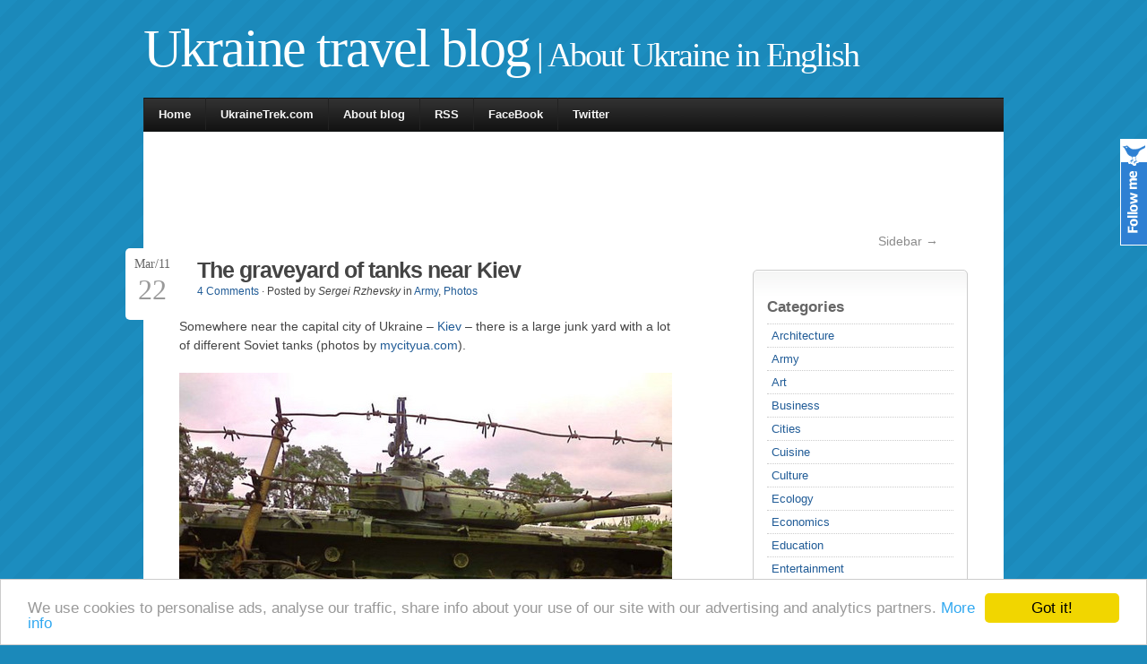

--- FILE ---
content_type: text/html; charset=UTF-8
request_url: https://ukrainetrek.com/blog/army/the-graveyard-of-tanks-near-kiev/
body_size: 11706
content:
<!DOCTYPE html PUBLIC "-//W3C//DTD XHTML 1.0 Transitional//EN" "http://www.w3.org/TR/xhtml1/DTD/xhtml1-transitional.dtd">
<html xmlns="http://www.w3.org/1999/xhtml" lang="en-US">

<head profile="http://gmpg.org/xfn/11">
<meta http-equiv="Content-Type" content="text/html; charset=UTF-8" />
<title>The graveyard of tanks near Kiev &middot;  Ukraine travel blog</title>
<link rel="stylesheet" href="https://ukrainetrek.com/blog/wp-content/themes/jq/style.css" type="text/css" media="screen" />
<link rel="alternate" type="application/rss+xml" title="RSS Feed" href="https://ukrainetrek.com/blog/feed/" />
<link rel="pingback" href="https://ukrainetrek.com/blog/xmlrpc.php" />
<link rel="shortcut icon" href="/favicon.ico" type="image/x-icon" />
<!-- Google tag (gtag.js) -->
<script async src="https://www.googletagmanager.com/gtag/js?id=G-L79L76HBYC"></script>
<script>
  window.dataLayer = window.dataLayer || [];
  function gtag(){dataLayer.push(arguments);}
  gtag('js', new Date());

  gtag('config', 'G-L79L76HBYC');
</script>
<script type="text/javascript" src="https://ukrainetrek.com/blog/wp-content/themes/jq/lib/js/jquery.js"></script>
<script type="text/javascript" src="https://ukrainetrek.com/blog/wp-content/themes/jq/lib/js/superfish.js"></script>
<script type="text/javascript" src="https://ukrainetrek.com/blog/wp-content/themes/jq/lib/js/supersubs.js"></script>
<script type="text/javascript" src="https://ukrainetrek.com/blog/wp-content/themes/jq/lib/js/cookies.js"></script>
<script type="text/javascript" src="https://ukrainetrek.com/blog/wp-content/themes/jq/lib/js/fontResizer.js"></script>
<script type="text/javascript" src="https://ukrainetrek.com/blog/wp-content/themes/jq/lib/js/theme.js"></script>

<style type="text/css">
</style>
<!--[if IE]>
<style type="text/css">
div.date {float:left; position:static; margin:10px 10px 0 0; padding:0;}
div.preview {margin:15px 0;}
.comment-link {background:none;}
#search-submit {margin: 10px 0 0 0; height: 28px;}
</style>
<![endif]-->
<!-- wp_head -->
<link rel='dns-prefetch' href='//s.w.org' />
<link rel="alternate" type="application/rss+xml" title="Ukraine travel blog &raquo; The graveyard of tanks near Kiev Comments Feed" href="https://ukrainetrek.com/blog/army/the-graveyard-of-tanks-near-kiev/feed/" />
		<script type="text/javascript">
			window._wpemojiSettings = {"baseUrl":"https:\/\/s.w.org\/images\/core\/emoji\/11.2.0\/72x72\/","ext":".png","svgUrl":"https:\/\/s.w.org\/images\/core\/emoji\/11.2.0\/svg\/","svgExt":".svg","source":{"concatemoji":"https:\/\/ukrainetrek.com\/blog\/wp-includes\/js\/wp-emoji-release.min.js?ver=5.1"}};
			!function(a,b,c){function d(a,b){var c=String.fromCharCode;l.clearRect(0,0,k.width,k.height),l.fillText(c.apply(this,a),0,0);var d=k.toDataURL();l.clearRect(0,0,k.width,k.height),l.fillText(c.apply(this,b),0,0);var e=k.toDataURL();return d===e}function e(a){var b;if(!l||!l.fillText)return!1;switch(l.textBaseline="top",l.font="600 32px Arial",a){case"flag":return!(b=d([55356,56826,55356,56819],[55356,56826,8203,55356,56819]))&&(b=d([55356,57332,56128,56423,56128,56418,56128,56421,56128,56430,56128,56423,56128,56447],[55356,57332,8203,56128,56423,8203,56128,56418,8203,56128,56421,8203,56128,56430,8203,56128,56423,8203,56128,56447]),!b);case"emoji":return b=d([55358,56760,9792,65039],[55358,56760,8203,9792,65039]),!b}return!1}function f(a){var c=b.createElement("script");c.src=a,c.defer=c.type="text/javascript",b.getElementsByTagName("head")[0].appendChild(c)}var g,h,i,j,k=b.createElement("canvas"),l=k.getContext&&k.getContext("2d");for(j=Array("flag","emoji"),c.supports={everything:!0,everythingExceptFlag:!0},i=0;i<j.length;i++)c.supports[j[i]]=e(j[i]),c.supports.everything=c.supports.everything&&c.supports[j[i]],"flag"!==j[i]&&(c.supports.everythingExceptFlag=c.supports.everythingExceptFlag&&c.supports[j[i]]);c.supports.everythingExceptFlag=c.supports.everythingExceptFlag&&!c.supports.flag,c.DOMReady=!1,c.readyCallback=function(){c.DOMReady=!0},c.supports.everything||(h=function(){c.readyCallback()},b.addEventListener?(b.addEventListener("DOMContentLoaded",h,!1),a.addEventListener("load",h,!1)):(a.attachEvent("onload",h),b.attachEvent("onreadystatechange",function(){"complete"===b.readyState&&c.readyCallback()})),g=c.source||{},g.concatemoji?f(g.concatemoji):g.wpemoji&&g.twemoji&&(f(g.twemoji),f(g.wpemoji)))}(window,document,window._wpemojiSettings);
		</script>
		<style type="text/css">
img.wp-smiley,
img.emoji {
	display: inline !important;
	border: none !important;
	box-shadow: none !important;
	height: 1em !important;
	width: 1em !important;
	margin: 0 .07em !important;
	vertical-align: -0.1em !important;
	background: none !important;
	padding: 0 !important;
}
</style>
		<style type="text/css">
	.wp-pagenavi{margin-left:auto !important; margin-right:auto; !important}
	</style>
  <link rel='stylesheet' id='wp-block-library-css'  href='https://ukrainetrek.com/blog/wp-includes/css/dist/block-library/style.min.css?ver=5.1' type='text/css' media='all' />
<link rel='stylesheet' id='fancybox-css'  href='https://ukrainetrek.com/blog/wp-content/plugins/easy-fancybox/css/jquery.fancybox.1.3.23.min.css' type='text/css' media='screen' />
<style id='fancybox-inline-css' type='text/css'>
#fancybox-outer{background:#fff}#fancybox-content{background:#fff;border-color:#fff;color:inherit;}
</style>
<link rel='stylesheet' id='socialize-css'  href='https://ukrainetrek.com/blog/wp-content/plugins/socialize/frontend/css/socialize.css?ver=5.1' type='text/css' media='all' />
<link rel='stylesheet' id='wp-pagenavi-style-css'  href='https://ukrainetrek.com/blog/wp-content/plugins/wp-pagenavi-style/css/css3_light_blue.css?ver=1.0' type='text/css' media='all' />
<script type='text/javascript' src='https://ukrainetrek.com/blog/wp-includes/js/jquery/jquery.js?ver=1.12.4'></script>
<script type='text/javascript' src='https://ukrainetrek.com/blog/wp-includes/js/jquery/jquery-migrate.min.js?ver=1.4.1'></script>
<link rel='https://api.w.org/' href='https://ukrainetrek.com/blog/wp-json/' />
<link rel="EditURI" type="application/rsd+xml" title="RSD" href="https://ukrainetrek.com/blog/xmlrpc.php?rsd" />
<link rel="wlwmanifest" type="application/wlwmanifest+xml" href="https://ukrainetrek.com/blog/wp-includes/wlwmanifest.xml" /> 
<link rel='prev' title='The bird&#8217;s eye views of Lviv city' href='https://ukrainetrek.com/blog/architecture/the-birds-eye-views-of-lviv-city/' />
<link rel='next' title='Zhovkva &#8211; small Ukrainian historical town' href='https://ukrainetrek.com/blog/architecture/zhovkva-small-ukrainian-historical-town/' />
<meta name="generator" content="WordPress 5.1" />
<link rel="canonical" href="https://ukrainetrek.com/blog/army/the-graveyard-of-tanks-near-kiev/" />
<link rel='shortlink' href='https://ukrainetrek.com/blog/?p=32' />
<link rel="alternate" type="application/json+oembed" href="https://ukrainetrek.com/blog/wp-json/oembed/1.0/embed?url=https%3A%2F%2Fukrainetrek.com%2Fblog%2Farmy%2Fthe-graveyard-of-tanks-near-kiev%2F" />
<link rel="alternate" type="text/xml+oembed" href="https://ukrainetrek.com/blog/wp-json/oembed/1.0/embed?url=https%3A%2F%2Fukrainetrek.com%2Fblog%2Farmy%2Fthe-graveyard-of-tanks-near-kiev%2F&#038;format=xml" />

 		<!-- by Twitter Follow Me Box v1.1 -->
 		<script type="text/javascript">
 			//<![CDATA[
  			jQuery(document).ready(function(){
    			jQuery("body").append("<div id=\"tfmBox\"></div>");
    			jQuery("#tfmBox").css({'position' : 'fixed', 'top' : '155px', 'width' : '30px', 'height' : '119px', 'z-index' : '1000', 'cursor' : 'pointer', 'background' : '#2e80d3 url(https://ukrainetrek.com/blog/wp-content/plugins/twitter-follow-me-box/follow-me.png) no-repeat scroll left top', 'right' : '0'});
    			jQuery("#tfmBox").click(function () { 
			      window.open('http://twitter.com/ukrainetrek/');
    			});
    		});
    		//]]>
  		</script>
		<!-- /by Twitter Follow Me Box -->
 	<script type="text/javascript">
	window._wp_rp_static_base_url = 'https://wprp.zemanta.com/static/';
	window._wp_rp_wp_ajax_url = "https://ukrainetrek.com/blog/wp-admin/admin-ajax.php";
	window._wp_rp_plugin_version = '3.5.1';
	window._wp_rp_post_id = '32';
	window._wp_rp_num_rel_posts = '6';
	window._wp_rp_thumbnails = true;
	window._wp_rp_post_title = 'The+graveyard+of+tanks+near+Kiev';
	window._wp_rp_post_tags = ['kiev+city', 'tanks', 'army', 'photos', 'soviet', '4', 'aa', 'capit', 'kiev', 'ukrain', '5', 'photo', 'tank', '6', 'graveyard', '7', '3', '2', 'citi'];
	window._wp_rp_promoted_content = true;
</script>
<script type="text/javascript" src="https://wprp.zemanta.com/static/js/loader.js?version=3.5.1" async></script>
<link rel="stylesheet" href="https://ukrainetrek.com/blog/wp-content/plugins/wordpress-23-related-posts-plugin/static/themes/vertical.css?version=3.5.1" />
	<style type="text/css">
	 .wp-pagenavi
	{
		font-size:12px !important;
	}
	</style>
	<!-- Start WP Post Thumbnail CSS -->
<style type="text/css">
.wppt_float_left {float:left;margin:0 1.5em 0.5em 0; padding:3px;border:1px solid #ddd;}
.wppt_float_right {float:right;margin:0 0 0.5em 1.5em; padding:3px;border:1px solid #ddd;}
</style>
<!-- End WP Post Thumbnail CSS -->

<!-- Protected by WP-SpamFree v2.1.1.2 :: JS BEGIN -->
<script type="text/javascript" src="https://ukrainetrek.com/blog/wp-content/plugins/wp-spamfree/js/wpsf-js.php"></script> 
<!-- Protected by WP-SpamFree v2.1.1.2 :: JS END -->

  <script type="text/javascript">window.cookieconsent_options = {"message":"We use cookies to personalise ads, analyse our traffic, share info about your use of our site with our advertising and analytics partners.","dismiss":"Got it!","learnMore":"More info","link":"https:////www.ukrainetrek.com/copyright","theme":"light-bottom"};</script>
  <script type="text/javascript" src="//cdnjs.cloudflare.com/ajax/libs/cookieconsent2/1.0.9/cookieconsent.min.js"></script>
<script> window.ad_client = 'ca-pub-3665837504057999' </script>
<script async src="https://www.gstatic.com/contribute/contribute.js"></script>
</head>
<body>
<div id="outline">
<div id="blog-line">
<!-- blog title and tag line -->
<h1><a href="https://ukrainetrek.com/blog">Ukraine travel blog</a> | About Ukraine in English</h1>
</div>
<!-- page navigation -->
<div id="nav" class="clearfix">
<ul class="sf-menu">
<li class="page_item "><a href="https://ukrainetrek.com/blog">Home</a></li>
<li class="page_item"><a href="https://ukrainetrek.com">UkraineTrek.com</a></li>
<li class="page_item page-item-2"><a href="https://ukrainetrek.com/blog/about/">About blog</a></li>
      
</ul>
<ul id="mail_rss">
<li><a href="https://ukrainetrek.com/blog/feed/" target="_blank" onclick="javascript:_gaq.push(['_trackEvent','blog-menu','rss']);">RSS</a></li>
<li><a href="https://www.facebook.com/UkraineTrek" target="_blank" onclick="javascript:_gaq.push(['_trackEvent','blog-menu','facebook']);">FaceBook</a></li>
<li><a href="https://twitter.com/ukrainetrek" target="_blank" onclick="javascript:_gaq.push(['_trackEvent','blog-menu','twitter']);">Twitter</a></li>
</ul>     
</div>
<!-- ending header template -->
<div id="content" class="clearfix">
<div><!--wide-top--><script async src="https://pagead2.googlesyndication.com/pagead/js/adsbygoogle.js?client=ca-pub-3665837504057999"
     crossorigin="anonymous"></script>
<!-- ukraine blog top 728x90 -->
<ins class="adsbygoogle"
     style="display:inline-block;width:728px;height:90px"
     data-ad-client="ca-pub-3665837504057999"
     data-ad-slot="1943002772"></ins>
<script>
     (adsbygoogle = window.adsbygoogle || []).push({});
</script></div>
<div id="right">
<p id="sidebar_hide"><a href="#" id="hide_s">Sidebar &rarr;</a></p>
<div class="clearfix"></div>
<!-- widget -->
<!-- mfunc -->
<!-- /mfunc -->
<br />
<div class="widget">
<h4><a href="#" title="Toggle" class="hide_widget">Categories</a></h4>
<ul>
	<li class="cat-item cat-item-4"><a href="https://ukrainetrek.com/blog/category/architecture/" title="Ukrainian architectural monuments">Architecture</a>
</li>
	<li class="cat-item cat-item-5"><a href="https://ukrainetrek.com/blog/category/army/" title="The army of Ukraine">Army</a>
</li>
	<li class="cat-item cat-item-6"><a href="https://ukrainetrek.com/blog/category/art/" title="The works of Ukrainian artists">Art</a>
</li>
	<li class="cat-item cat-item-7"><a href="https://ukrainetrek.com/blog/category/business/" title="Doing business in Ukraine">Business</a>
</li>
	<li class="cat-item cat-item-8"><a href="https://ukrainetrek.com/blog/category/cities/" title="Ukrainian cities and towns events">Cities</a>
</li>
	<li class="cat-item cat-item-9"><a href="https://ukrainetrek.com/blog/category/cuisine/" title="Ukrainian national cuisine, traditional food">Cuisine</a>
</li>
	<li class="cat-item cat-item-10"><a href="https://ukrainetrek.com/blog/category/culture/" title="Ukrainian people cultural life">Culture</a>
</li>
	<li class="cat-item cat-item-212"><a href="https://ukrainetrek.com/blog/category/ecology/" >Ecology</a>
</li>
	<li class="cat-item cat-item-11"><a href="https://ukrainetrek.com/blog/category/economics/" title="The developing economics of Ukraine">Economics</a>
</li>
	<li class="cat-item cat-item-78"><a href="https://ukrainetrek.com/blog/category/education/" >Education</a>
</li>
	<li class="cat-item cat-item-134"><a href="https://ukrainetrek.com/blog/category/entertainment/" >Entertainment</a>
</li>
	<li class="cat-item cat-item-13"><a href="https://ukrainetrek.com/blog/category/funny/" title="Having fun in Ukraine">Funny</a>
</li>
	<li class="cat-item cat-item-14"><a href="https://ukrainetrek.com/blog/category/history/" title="Historical events, dates, monuments">History</a>
</li>
	<li class="cat-item cat-item-15"><a href="https://ukrainetrek.com/blog/category/holidays/" title="Celebrating Ukrainian holidays">Holidays</a>
</li>
	<li class="cat-item cat-item-16"><a href="https://ukrainetrek.com/blog/category/music/" title="Playing music in Ukraine">Music</a>
</li>
	<li class="cat-item cat-item-17"><a href="https://ukrainetrek.com/blog/category/nature/" title="Beautiful nature of Ukraine">Nature</a>
</li>
	<li class="cat-item cat-item-18"><a href="https://ukrainetrek.com/blog/category/overview/" title="Something about Ukraine in general">Overview</a>
</li>
	<li class="cat-item cat-item-19"><a href="https://ukrainetrek.com/blog/category/people/" title="Ukrainian people">People</a>
</li>
	<li class="cat-item cat-item-20"><a href="https://ukrainetrek.com/blog/category/photos/" title="Photos, pictures of Ukraine">Photos</a>
</li>
	<li class="cat-item cat-item-21"><a href="https://ukrainetrek.com/blog/category/politics/" title="Political life of Ukraine">Politics</a>
</li>
	<li class="cat-item cat-item-22"><a href="https://ukrainetrek.com/blog/category/regions/" title="Ukrainian regions (oblasts) features, events">Regions</a>
</li>
	<li class="cat-item cat-item-23"><a href="https://ukrainetrek.com/blog/category/religion/" title="Ukrainian churches, mosques, religions">Religion</a>
</li>
	<li class="cat-item cat-item-25"><a href="https://ukrainetrek.com/blog/category/sports/" title="Ukrainian sports news and heroes">Sports</a>
</li>
	<li class="cat-item cat-item-81"><a href="https://ukrainetrek.com/blog/category/technology/" >Technology</a>
</li>
	<li class="cat-item cat-item-26"><a href="https://ukrainetrek.com/blog/category/travel/" title="Ukrainian travel features">Travel</a>
</li>
	<li class="cat-item cat-item-24"><a href="https://ukrainetrek.com/blog/category/news/" title="The news of UkraineTrek.com project">UkraineTrek.com news</a>
</li>
	<li class="cat-item cat-item-27"><a href="https://ukrainetrek.com/blog/category/video/" title="The events happened in Ukraine captured on video">Video</a>
</li>
</ul>
</div>
<div class="widget">
<a href="https://ukrainetrek.com" target="_blank"><img src="/images/ukraine-trek.jpg" style="border: 1px solid #555" width="200" height="135" alt="UkraineTrek.com - site about Ukraine" /></a>
</div>
<div class="widget">
<h4><a href="#" title="Toggle" class="hide_widget">Blogroll</a></h4>
<ul>
<li><a href="https://hipolink.me/treks/tips" title="Any help is appreciated to keep UkraineTrek.com running" target="_blank">Leave a tip to support us</a></li>
<li><a href="https://boosty.to/treks" title="Feel free to support UkraineTrek.com" target="_blank">Support UkraineTrek.com via Boosty</a></li>
<li><a href="https://hipolink.me/treks" target="_blank">Support UkraineTrek.com via Hipolink</a></li>
<li><a href="https://russiatrek.org/blog/" title="Places of interest all around Russia" target="_blank">Tourist blog about Russia</a></li>
</ul>
</div>
<div class="widget">
<h4><a href="#" title="Toggle" class="hide_widget">Meta</a></h4>  
<ul>
<li><a href="https://ukrainetrek.com/blog/wp-login.php">Log in</a></li>
<li><a href="https://ukrainetrek.com/blog/feed/" title="Syndicate this site using RSS"><abbr title="Really Simple Syndication">RSS</abbr></a></li>
<li><a href="https://ukrainetrek.com/blog/comments/feed/" title="The latest comments to all posts in RSS">Comments <abbr title="Really Simple Syndication">RSS</abbr></a></li>
</ul>
</div>
     
</div>
<div id="left">
<p id="sidebar_show"><a href="#" id="show_s">&larr; Sidebar</a></p>
<!-- single post -->
<div class="headline clearfix">
<div class="date">
Mar/11<p class="date-month">22</p>
</div>
<h1>The graveyard of tanks near Kiev</h1>
<div class="clearfix"></div>
<p class="post_info">         
<a href="https://ukrainetrek.com/blog/army/the-graveyard-of-tanks-near-kiev/#comments" class="comment-link info-icon" >4 Comments</a> &middot; Posted by <i>Sergei Rzhevsky</i> in <a href="https://ukrainetrek.com/blog/category/army/" rel="category tag">Army</a>, <a href="https://ukrainetrek.com/blog/category/photos/" rel="category tag">Photos</a></p>
</div>
<div class="single_content">
<p>Somewhere near the capital city of Ukraine &#8211; <a title="Kiev city, Ukraine" href="https://ukrainetrek.com/kiev-city" target="_blank" rel="noopener noreferrer">Kiev</a> &#8211; there is a large junk yard with a lot of different Soviet tanks (photos by <a href="http://mycityua.com/">mycityua.com</a>).</p>
<p><a href="https://ukrainetrek.com/blog/wp-content/uploads/2011/03/kiev-city-ukraine-tanks-graveyard-1.jpg"><img class="alignnone size-full wp-image-34" title="Kiev city, Ukraine tanks graveyard view 1" src="https://ukrainetrek.com/blog/wp-content/uploads/2011/03/kiev-city-ukraine-tanks-graveyard-1.jpg" alt="Kiev city, Ukraine tanks graveyard view 1" width="550" height="440" srcset="https://ukrainetrek.com/blog/wp-content/uploads/2011/03/kiev-city-ukraine-tanks-graveyard-1.jpg 550w, https://ukrainetrek.com/blog/wp-content/uploads/2011/03/kiev-city-ukraine-tanks-graveyard-1-300x240.jpg 300w" sizes="(max-width: 550px) 100vw, 550px" /></a></p>
<p><span id="more-32"></span><a href="https://ukrainetrek.com/blog/wp-content/uploads/2011/03/kiev-city-ukraine-tanks-graveyard-2.jpg"><img class="alignnone size-full wp-image-35" title="Kiev city, Ukraine tanks graveyard view 2" src="https://ukrainetrek.com/blog/wp-content/uploads/2011/03/kiev-city-ukraine-tanks-graveyard-2.jpg" alt="Kiev city, Ukraine tanks graveyard view 2" width="550" height="440" srcset="https://ukrainetrek.com/blog/wp-content/uploads/2011/03/kiev-city-ukraine-tanks-graveyard-2.jpg 550w, https://ukrainetrek.com/blog/wp-content/uploads/2011/03/kiev-city-ukraine-tanks-graveyard-2-300x239.jpg 300w" sizes="(max-width: 550px) 100vw, 550px" /></a></p>
<p><a href="https://ukrainetrek.com/blog/wp-content/uploads/2011/03/kiev-city-ukraine-tanks-graveyard-3.jpg"><img class="alignnone size-full wp-image-36" title="Kiev city, Ukraine tanks graveyard view 3" src="https://ukrainetrek.com/blog/wp-content/uploads/2011/03/kiev-city-ukraine-tanks-graveyard-3.jpg" alt="Kiev city, Ukraine tanks graveyard view 3" width="550" height="440" srcset="https://ukrainetrek.com/blog/wp-content/uploads/2011/03/kiev-city-ukraine-tanks-graveyard-3.jpg 550w, https://ukrainetrek.com/blog/wp-content/uploads/2011/03/kiev-city-ukraine-tanks-graveyard-3-300x239.jpg 300w" sizes="(max-width: 550px) 100vw, 550px" /></a></p>
<p><a href="https://ukrainetrek.com/blog/wp-content/uploads/2011/03/kiev-city-ukraine-tanks-graveyard-4.jpg"><img class="alignnone size-full wp-image-37" title="Kiev city, Ukraine tanks graveyard view 4" src="https://ukrainetrek.com/blog/wp-content/uploads/2011/03/kiev-city-ukraine-tanks-graveyard-4.jpg" alt="Kiev city, Ukraine tanks graveyard view 4" width="550" height="413" srcset="https://ukrainetrek.com/blog/wp-content/uploads/2011/03/kiev-city-ukraine-tanks-graveyard-4.jpg 550w, https://ukrainetrek.com/blog/wp-content/uploads/2011/03/kiev-city-ukraine-tanks-graveyard-4-300x225.jpg 300w" sizes="(max-width: 550px) 100vw, 550px" /></a></p>
<p><a href="https://ukrainetrek.com/blog/wp-content/uploads/2011/03/kiev-city-ukraine-tanks-graveyard-5.jpg"><img class="alignnone size-full wp-image-38" title="Kiev city, Ukraine tanks graveyard view 5" src="https://ukrainetrek.com/blog/wp-content/uploads/2011/03/kiev-city-ukraine-tanks-graveyard-5.jpg" alt="Kiev city, Ukraine tanks graveyard view 5" width="550" height="413" srcset="https://ukrainetrek.com/blog/wp-content/uploads/2011/03/kiev-city-ukraine-tanks-graveyard-5.jpg 550w, https://ukrainetrek.com/blog/wp-content/uploads/2011/03/kiev-city-ukraine-tanks-graveyard-5-300x225.jpg 300w" sizes="(max-width: 550px) 100vw, 550px" /></a></p>
<p><a href="https://ukrainetrek.com/blog/wp-content/uploads/2011/03/kiev-city-ukraine-tanks-graveyard-6.jpg"><img class="alignnone size-full wp-image-39" title="Kiev city, Ukraine tanks graveyard view 6" src="https://ukrainetrek.com/blog/wp-content/uploads/2011/03/kiev-city-ukraine-tanks-graveyard-6.jpg" alt="Kiev city, Ukraine tanks graveyard view 6" width="550" height="304" srcset="https://ukrainetrek.com/blog/wp-content/uploads/2011/03/kiev-city-ukraine-tanks-graveyard-6.jpg 550w, https://ukrainetrek.com/blog/wp-content/uploads/2011/03/kiev-city-ukraine-tanks-graveyard-6-300x165.jpg 300w" sizes="(max-width: 550px) 100vw, 550px" /></a></p>
<p><a href="https://ukrainetrek.com/blog/wp-content/uploads/2011/03/kiev-city-ukraine-tanks-graveyard-7.jpg"><img class="alignnone size-full wp-image-40" title="Kiev city, Ukraine tanks graveyard view 7" src="https://ukrainetrek.com/blog/wp-content/uploads/2011/03/kiev-city-ukraine-tanks-graveyard-7.jpg" alt="Kiev city, Ukraine tanks graveyard view 7" width="550" height="274" srcset="https://ukrainetrek.com/blog/wp-content/uploads/2011/03/kiev-city-ukraine-tanks-graveyard-7.jpg 550w, https://ukrainetrek.com/blog/wp-content/uploads/2011/03/kiev-city-ukraine-tanks-graveyard-7-300x149.jpg 300w" sizes="(max-width: 550px) 100vw, 550px" /></a></p>
<p><a href="https://ukrainetrek.com/blog/wp-content/uploads/2011/03/kiev-city-ukraine-tanks-graveyard-8.jpg"><img class="alignnone size-full wp-image-41" title="Kiev city, Ukraine tanks graveyard view 8" src="https://ukrainetrek.com/blog/wp-content/uploads/2011/03/kiev-city-ukraine-tanks-graveyard-8.jpg" alt="Kiev city, Ukraine tanks graveyard view 8" width="550" height="311" srcset="https://ukrainetrek.com/blog/wp-content/uploads/2011/03/kiev-city-ukraine-tanks-graveyard-8.jpg 550w, https://ukrainetrek.com/blog/wp-content/uploads/2011/03/kiev-city-ukraine-tanks-graveyard-8-300x169.jpg 300w" sizes="(max-width: 550px) 100vw, 550px" /></a></p>
<p><a href="https://ukrainetrek.com/blog/wp-content/uploads/2011/03/kiev-city-ukraine-tanks-graveyard-9.jpg"><img class="alignnone size-full wp-image-42" title="Kiev city, Ukraine tanks graveyard view 9" src="https://ukrainetrek.com/blog/wp-content/uploads/2011/03/kiev-city-ukraine-tanks-graveyard-9.jpg" alt="Kiev city, Ukraine tanks graveyard view 9" width="550" height="337" srcset="https://ukrainetrek.com/blog/wp-content/uploads/2011/03/kiev-city-ukraine-tanks-graveyard-9.jpg 550w, https://ukrainetrek.com/blog/wp-content/uploads/2011/03/kiev-city-ukraine-tanks-graveyard-9-300x183.jpg 300w" sizes="(max-width: 550px) 100vw, 550px" /></a></p>
<p><a href="https://ukrainetrek.com/blog/wp-content/uploads/2011/03/kiev-city-ukraine-tanks-graveyard-10.jpg"><img class="alignnone size-full wp-image-43" title="Kiev city, Ukraine tanks graveyard view 10" src="https://ukrainetrek.com/blog/wp-content/uploads/2011/03/kiev-city-ukraine-tanks-graveyard-10.jpg" alt="Kiev city, Ukraine tanks graveyard view 10" width="550" height="308" srcset="https://ukrainetrek.com/blog/wp-content/uploads/2011/03/kiev-city-ukraine-tanks-graveyard-10.jpg 550w, https://ukrainetrek.com/blog/wp-content/uploads/2011/03/kiev-city-ukraine-tanks-graveyard-10-300x168.jpg 300w" sizes="(max-width: 550px) 100vw, 550px" /></a></p>
<div class="socialize-containter" style="background-color:#ffffff; border: 0px solid #ffffff;"><div class="socialize-buttons"><div class="socialize-button"><iframe src="//www.facebook.com/plugins/like.php?href=https%3A%2F%2Fukrainetrek.com%2Fblog%2Farmy%2Fthe-graveyard-of-tanks-near-kiev%2F&amp;send=false&amp;layout=box_count&amp;width=50&amp;show_faces=false&amp;action=like&amp;colorscheme=light&amp;font=arial&amp;height=65" scrolling="no" frameborder="0" style="border:none; overflow:hidden; width:50px; height:65px;" allowTransparency="true"></iframe></div></div><div class="socialize-text" style="font-size: .8em">If you enjoyed this post, please consider <a href="#comments">leaving a comment</a> or <a href="https://ukrainetrek.com/blog/feed/" title="Syndicate this site using RSS">subscribing to the <abbr title="Really Simple Syndication">RSS</abbr> feed</a> to have future articles delivered to your feed reader.</div></div><span style="clear:both;display:none;"><img src="https://ukrainetrek.com/blog/wp-content/plugins/wp-spamfree/img/wpsf-img.php" width="0" height="0" alt="" style="border-style:none;width:0px;height:0px;display:none;" /></span><div class="clearfix"></div>
<div style="margin-bottom: 25px">
<script async src="https://pagead2.googlesyndication.com/pagead/js/adsbygoogle.js?client=ca-pub-3665837504057999"
     crossorigin="anonymous"></script>
<!-- ukraine blog wide small 468x60 -->
<ins class="adsbygoogle"
     style="display:inline-block;width:468px;height:60px"
     data-ad-client="ca-pub-3665837504057999"
     data-ad-slot="9326668774"></ins>
<script>
     (adsbygoogle = window.adsbygoogle || []).push({});
</script></div>
<p class="tag_info">Tags:&nbsp;<a href="https://ukrainetrek.com/blog/tag/kiev-city/" rel="tag">Kiev city</a> &middot; <a href="https://ukrainetrek.com/blog/tag/tanks/" rel="tag">tanks</a></p>

<div class="wp_rp_wrap  wp_rp_vertical" id="wp_rp_first"><div class="wp_rp_content"><h3 class="related_post_title">You might also like:</h3><ul class="related_post wp_rp"><li data-position="0" data-poid="in-2306" data-post-type="none" ><a href="https://ukrainetrek.com/blog/army/kharkov-tank-repair-plant/" class="wp_rp_thumbnail"><img src="https://ukrainetrek.com/blog/wp-content/uploads/2012/06/kharkov-tank-repair-plant-ukraine-1-small-150x150.jpg" alt="Kharkov Tank Repair Plant" width="150" height="150" /></a><a href="https://ukrainetrek.com/blog/army/kharkov-tank-repair-plant/" class="wp_rp_title">Kharkov Tank Repair Plant</a></li><li data-position="1" data-poid="in-2829" data-post-type="none" ><a href="https://ukrainetrek.com/blog/army/the-story-of-abandoned-soviet-tank-destroyer-isu-152/" class="wp_rp_thumbnail"><img src="https://ukrainetrek.com/blog/wp-content/uploads/2012/09/isu-152-soviet-tank-destroyer-small-150x150.jpg" alt="The story of abandoned Soviet tank destroyer ISU-152" width="150" height="150" /></a><a href="https://ukrainetrek.com/blog/army/the-story-of-abandoned-soviet-tank-destroyer-isu-152/" class="wp_rp_title">The story of abandoned Soviet tank destroyer ISU-152</a></li><li data-position="2" data-poid="in-1523" data-post-type="none" ><a href="https://ukrainetrek.com/blog/cities/the-streets-of-kiev-in-the-new-years-eve/" class="wp_rp_thumbnail"><img src="https://ukrainetrek.com/blog/wp-content/uploads/2012/01/new-years-eve-kiev-street-view-1-small-150x150.jpg" alt="The streets of Kiev in the New Year&#8217;s Eve" width="150" height="150" /></a><a href="https://ukrainetrek.com/blog/cities/the-streets-of-kiev-in-the-new-years-eve/" class="wp_rp_title">The streets of Kiev in the New Year&#8217;s Eve</a></li><li data-position="3" data-poid="in-63" data-post-type="none" ><a href="https://ukrainetrek.com/blog/art/bizarre-childrens-landscape-park-in-kiev/" class="wp_rp_thumbnail"><img src="https://ukrainetrek.com/blog/wp-content/uploads/2011/04/bizarre-children-landscape-park-kiev-ukraine-1-small-150x150.jpg" alt="Bizarre children&#8217;s landscape park in Kiev" width="150" height="150" /></a><a href="https://ukrainetrek.com/blog/art/bizarre-childrens-landscape-park-in-kiev/" class="wp_rp_title">Bizarre children&#8217;s landscape park in Kiev</a></li><li data-position="4" data-poid="in-4072" data-post-type="none" ><a href="https://ukrainetrek.com/blog/culture/kiev-pechersk-lavra-monastery-with-thousand-year-history/" class="wp_rp_thumbnail"><img src="https://ukrainetrek.com/blog/wp-content/uploads/2013/03/kiev-pechersk-lavra-monastery-kiev-ukraine-1-small-150x150.jpg" alt="Kiev-Pechersk Lavra &#8211; monastery with thousand-year history" width="150" height="150" /></a><a href="https://ukrainetrek.com/blog/culture/kiev-pechersk-lavra-monastery-with-thousand-year-history/" class="wp_rp_title">Kiev-Pechersk Lavra &#8211; monastery with thousand-year history</a></li><li data-position="5" data-poid="in-47" data-post-type="none" ><a href="https://ukrainetrek.com/blog/architecture/zhovkva-small-ukrainian-historical-town/" class="wp_rp_thumbnail"><img src="https://ukrainetrek.com/blog/wp-content/uploads/2011/04/zhovkva-ukraine-view-1-150x150.jpg" alt="Zhovkva &#8211; small Ukrainian historical town" width="150" height="150" /></a><a href="https://ukrainetrek.com/blog/architecture/zhovkva-small-ukrainian-historical-town/" class="wp_rp_title">Zhovkva &#8211; small Ukrainian historical town</a></li></ul></div></div>
<div class="clearfix"></div>
<p class="previous-posts"><< <a href="https://ukrainetrek.com/blog/architecture/zhovkva-small-ukrainian-historical-town/" rel="next">Zhovkva &#8211; small Ukrainian historical town</a></p>
<p class="next-posts"><a href="https://ukrainetrek.com/blog/architecture/the-birds-eye-views-of-lviv-city/" rel="prev">The bird&#8217;s eye views of Lviv city</a> >></p>
<div class="clearfix"></div>
<!-- You can start editing here. -->
<h2 id="comment-header">4 comments</h2>
<div id="comments_box">
<ul>   <li class="comment even thread-even depth-1 clearfix" id="comment-1008">

         <img alt='' src='https://secure.gravatar.com/avatar/603e394a26229958af3bf032d536269b?s=48&#038;d=mm&#038;r=g' srcset='https://secure.gravatar.com/avatar/603e394a26229958af3bf032d536269b?s=96&#038;d=mm&#038;r=g 2x' class='avatar avatar-48 photo' height='48' width='48' />
      
      <p class="comment-details"><a href="https://ukrainetrek.com/blog/army/the-graveyard-of-tanks-near-kiev/#comment-1008"><em>Chris Birt</em></a> &middot; April 9, 2012 at 1:52 pm</p>

                <div class="comment-text">
                        <p>Can you tell me where the graveyard of tanks is located in Kiev. I would like iot view it, being inetersted in military things. Thank you so much.</p>
                </div>

    <p class="comment-reply"><a rel='nofollow' class='comment-reply-link' href='/blog/army/the-graveyard-of-tanks-near-kiev/?replytocom=1008#respond' data-commentid="1008" data-postid="32" data-belowelement="comment-1008" data-respondelement="respond" aria-label='Reply to Chris Birt'>Reply</a></p><ul class="children">
   <li class="comment odd alt depth-2 clearfix" id="comment-1161">

         <img alt='' src='https://secure.gravatar.com/avatar/2c5997cfb7f7c808251c5e6da01e2d09?s=48&#038;d=mm&#038;r=g' srcset='https://secure.gravatar.com/avatar/2c5997cfb7f7c808251c5e6da01e2d09?s=96&#038;d=mm&#038;r=g 2x' class='avatar avatar-48 photo' height='48' width='48' />
      
      <p class="comment-details"><a href="https://ukrainetrek.com/blog/army/the-graveyard-of-tanks-near-kiev/#comment-1161"><em>бронебой</em></a> &middot; May 23, 2012 at 11:40 pm</p>

                <div class="comment-text">
                        <p>это не кладбище а ремонтный фонд танкоремонтного завода</p>
                </div>

    <p class="comment-reply"><a rel='nofollow' class='comment-reply-link' href='/blog/army/the-graveyard-of-tanks-near-kiev/?replytocom=1161#respond' data-commentid="1161" data-postid="32" data-belowelement="comment-1161" data-respondelement="respond" aria-label='Reply to бронебой'>Reply</a></p></li><!-- #comment-## -->
</ul><!-- .children -->
</li><!-- #comment-## -->
   <li class="comment byuser comment-author-deintegro bypostauthor even thread-odd thread-alt depth-1 clearfix" id="comment-1009">

         <img alt='' src='https://secure.gravatar.com/avatar/3ff221ffbddc329c63d8e7ac3d9c41af?s=48&#038;d=mm&#038;r=g' srcset='https://secure.gravatar.com/avatar/3ff221ffbddc329c63d8e7ac3d9c41af?s=96&#038;d=mm&#038;r=g 2x' class='avatar avatar-48 photo' height='48' width='48' />
      
      <p class="comment-details">Author comment by <a href="https://ukrainetrek.com/blog/army/the-graveyard-of-tanks-near-kiev/#comment-1009"><em>Deintegro</em></a> &middot; April 9, 2012 at 3:22 pm</p>

                <div class="comment-text">
                        <p>It is located in Darnitsky district of Kiev (Rembasa or Remontnaya basa area of Darnitsky tank repair plant). The area is a military base and you can&#8217;t visit it officially. Try to ask the guards if you can make some photos, may be they will let you do it.</p>
                </div>

    <p class="comment-reply"><a rel='nofollow' class='comment-reply-link' href='/blog/army/the-graveyard-of-tanks-near-kiev/?replytocom=1009#respond' data-commentid="1009" data-postid="32" data-belowelement="comment-1009" data-respondelement="respond" aria-label='Reply to Deintegro'>Reply</a></p></li><!-- #comment-## -->
   <li class="comment odd alt thread-even depth-1 clearfix" id="comment-3100">

         <img alt='' src='https://secure.gravatar.com/avatar/e6a5067bb7dce9dc735ab70b83e649c8?s=48&#038;d=mm&#038;r=g' srcset='https://secure.gravatar.com/avatar/e6a5067bb7dce9dc735ab70b83e649c8?s=96&#038;d=mm&#038;r=g 2x' class='avatar avatar-48 photo' height='48' width='48' />
      
      <p class="comment-details"><a href="https://ukrainetrek.com/blog/army/the-graveyard-of-tanks-near-kiev/#comment-3100"><em>David W</em></a> &middot; March 12, 2013 at 10:54 pm</p>

                <div class="comment-text">
                        <p>Thank you for posting these pictures. I am a Russian history enthusiast and studied it while I was working on my Bachelor&#8217;s and Master&#8217;s at the University of Nebraska. Additionally, I build armor models and these images are a great reference resource. Thanks again!</p>
                </div>

    <p class="comment-reply"><a rel='nofollow' class='comment-reply-link' href='/blog/army/the-graveyard-of-tanks-near-kiev/?replytocom=3100#respond' data-commentid="3100" data-postid="32" data-belowelement="comment-3100" data-respondelement="respond" aria-label='Reply to David W'>Reply</a></p></li><!-- #comment-## -->
</ul>
</div>
 
<!-- comment form -->

<div id="respond" style="padding: 10px 0; font-size: 90%; font-family: arial, helvetica">

<h2>Leave a Reply</h2>

<div class="cancel-comment-reply">
  <a rel="nofollow" id="cancel-comment-reply-link" href="/blog/army/the-graveyard-of-tanks-near-kiev/#respond" style="display:none;">Click here to cancel reply.</a></div>


<form action="https://ukrainetrek.com/blog/wp-comments-post.php" method="post" id="commentform">


<label for="author">Name</label>
<input type="text" name="author" id="author" class="text" value="" size="22" tabindex="1"  />

<label for="email">Mail (will not be published) </label>
<input type="text" name="email" id="email" class="text" value="" size="22" tabindex="2"  />

<label for="url">Website</label>
<input type="text" name="url" id="url" class="text" value="" size="22" tabindex="3" />



<!--<p><small><strong>XHTML:</strong> You can use these tags: <code>&lt;a href=&quot;&quot; title=&quot;&quot;&gt; &lt;abbr title=&quot;&quot;&gt; &lt;acronym title=&quot;&quot;&gt; &lt;b&gt; &lt;blockquote cite=&quot;&quot;&gt; &lt;cite&gt; &lt;code&gt; &lt;del datetime=&quot;&quot;&gt; &lt;em&gt; &lt;i&gt; &lt;q cite=&quot;&quot;&gt; &lt;s&gt; &lt;strike&gt; &lt;strong&gt; </code></small></p>-->

<label for="message">Your Comment</label>
<p><textarea name="comment" id="comment" cols="58" rows="10" tabindex="4"></textarea></p>

<input name="submit" type="submit" id="submit" class="submit" tabindex="5" value="Submit Comment" />
<input type='hidden' name='comment_post_ID' value='32' id='comment_post_ID' />
<input type='hidden' name='comment_parent' id='comment_parent' value='0' />

	<script type='text/javascript'>
	<!--
	refJS = escape( document[ 'referrer' ] );
	document.write("<input type='hidden' name='refJS' value='"+refJS+"'>");
	// -->
	</script>
	
</form>

</div>

<div style="padding: 15px 0">
<script async src="https://pagead2.googlesyndication.com/pagead/js/adsbygoogle.js?client=ca-pub-3665837504057999"
     crossorigin="anonymous"></script>
<!-- ukraine blog 336x280 -->
<ins class="adsbygoogle"
     style="display:inline-block;width:336px;height:280px"
     data-ad-client="ca-pub-3665837504057999"
     data-ad-slot="6512803176"></ins>
<script>
     (adsbygoogle = window.adsbygoogle || []).push({});
</script></div>
</div>
</div>
</div>
<!-- footer template -->
<div id="appendix" class="clearfix">
<div class="app_widget">
<!-- sidebar_bottom_left -->
<div class="widget">
<h4><a href="#" title="Toggle" class="hide_widget">Find it!</a></h4>
<!-- custom search form -->
<div id="searchform" class="clearfix">
	<form method="get" action="https://ukrainetrek.com/blog/">
		<input type="text" name="s" id="search" value="Search..." onfocus="if (this.value == 'Search...') {this.value = '';}" onblur="if (this.value == '') {this.value = 'Search...';}" /><input type="submit" id="search-submit" class="submit" name="submit" value="Go" />
	</form>
</div>
</div>
<div class="widget" style="text-align: left">
<a href="https:////ukrainetrek.com" target="_blank"><img src="/images/ukraine-trek.jpg" style="border: 1px solid #555" width="200" height="135" alt="UkraineTrek.com - site about Ukraine" /></a>
</div>
</div>
<div class="app_widget">
<!-- sidebar_bottom_middle -->
<div id="tag_cloud" class="widget">
<h4><a href="#" title="Toggle" class="hide_widget">Tag Cloud</a></h4>
<div><a href="https://ukrainetrek.com/blog/tag/abandoned/" class="tag-cloud-link tag-link-43 tag-link-position-1" style="font-size: 13.310344827586pt;" aria-label="abandoned (24 items)">abandoned</a>
<a href="https://ukrainetrek.com/blog/tag/bilhorod-dnistrovskyi-city/" class="tag-cloud-link tag-link-233 tag-link-position-2" style="font-size: 8.4827586206897pt;" aria-label="Bilhorod-Dnistrovskyi city (7 items)">Bilhorod-Dnistrovskyi city</a>
<a href="https://ukrainetrek.com/blog/tag/cherkassy-oblast/" class="tag-cloud-link tag-link-207 tag-link-position-3" style="font-size: 8.9655172413793pt;" aria-label="Cherkassy oblast (8 items)">Cherkassy oblast</a>
<a href="https://ukrainetrek.com/blog/tag/cherkasy-city/" class="tag-cloud-link tag-link-228 tag-link-position-4" style="font-size: 8pt;" aria-label="Cherkasy city (6 items)">Cherkasy city</a>
<a href="https://ukrainetrek.com/blog/tag/chernigov-oblast/" class="tag-cloud-link tag-link-208 tag-link-position-5" style="font-size: 9.8344827586207pt;" aria-label="Chernigov oblast (10 items)">Chernigov oblast</a>
<a href="https://ukrainetrek.com/blog/tag/chernihiv-city/" class="tag-cloud-link tag-link-229 tag-link-position-6" style="font-size: 10.510344827586pt;" aria-label="Chernihiv city (12 items)">Chernihiv city</a>
<a href="https://ukrainetrek.com/blog/tag/chernivtsi-city/" class="tag-cloud-link tag-link-230 tag-link-position-7" style="font-size: 11.958620689655pt;" aria-label="Chernivtsi city (17 items)">Chernivtsi city</a>
<a href="https://ukrainetrek.com/blog/tag/chernobyl/" class="tag-cloud-link tag-link-46 tag-link-position-8" style="font-size: 9.8344827586207pt;" aria-label="Chernobyl (10 items)">Chernobyl</a>
<a href="https://ukrainetrek.com/blog/tag/chernovtsy-oblast/" class="tag-cloud-link tag-link-58 tag-link-position-9" style="font-size: 12.731034482759pt;" aria-label="Chernovtsy oblast (21 items)">Chernovtsy oblast</a>
<a href="https://ukrainetrek.com/blog/tag/church/" class="tag-cloud-link tag-link-50 tag-link-position-10" style="font-size: 22pt;" aria-label="church (197 items)">church</a>
<a href="https://ukrainetrek.com/blog/tag/crimea-republic/" class="tag-cloud-link tag-link-38 tag-link-position-11" style="font-size: 16.786206896552pt;" aria-label="Crimea Republic (57 items)">Crimea Republic</a>
<a href="https://ukrainetrek.com/blog/tag/donetsk-city/" class="tag-cloud-link tag-link-94 tag-link-position-12" style="font-size: 8pt;" aria-label="Donetsk city (6 items)">Donetsk city</a>
<a href="https://ukrainetrek.com/blog/tag/donetsk-oblast/" class="tag-cloud-link tag-link-128 tag-link-position-13" style="font-size: 9.448275862069pt;" aria-label="Donetsk oblast (9 items)">Donetsk oblast</a>
<a href="https://ukrainetrek.com/blog/tag/euro-2012/" class="tag-cloud-link tag-link-76 tag-link-position-14" style="font-size: 9.8344827586207pt;" aria-label="Euro 2012 (10 items)">Euro 2012</a>
<a href="https://ukrainetrek.com/blog/tag/fortress/" class="tag-cloud-link tag-link-66 tag-link-position-15" style="font-size: 14.855172413793pt;" aria-label="fortress (35 items)">fortress</a>
<a href="https://ukrainetrek.com/blog/tag/ivano-frankivsk-oblast/" class="tag-cloud-link tag-link-74 tag-link-position-16" style="font-size: 16.110344827586pt;" aria-label="Ivano-Frankivsk oblast (48 items)">Ivano-Frankivsk oblast</a>
<a href="https://ukrainetrek.com/blog/tag/kamenets-podolskiy-city/" class="tag-cloud-link tag-link-65 tag-link-position-17" style="font-size: 11.379310344828pt;" aria-label="Kamenets Podolskiy city (15 items)">Kamenets Podolskiy city</a>
<a href="https://ukrainetrek.com/blog/tag/kharkov-city/" class="tag-cloud-link tag-link-88 tag-link-position-18" style="font-size: 14.951724137931pt;" aria-label="Kharkov city (36 items)">Kharkov city</a>
<a href="https://ukrainetrek.com/blog/tag/kharkov-oblast/" class="tag-cloud-link tag-link-87 tag-link-position-19" style="font-size: 12.537931034483pt;" aria-label="Kharkov oblast (20 items)">Kharkov oblast</a>
<a href="https://ukrainetrek.com/blog/tag/khmelnitsky-oblast/" class="tag-cloud-link tag-link-83 tag-link-position-20" style="font-size: 11.668965517241pt;" aria-label="Khmelnitsky oblast (16 items)">Khmelnitsky oblast</a>
<a href="https://ukrainetrek.com/blog/tag/kiev-city/" class="tag-cloud-link tag-link-31 tag-link-position-21" style="font-size: 19.875862068966pt;" aria-label="Kiev city (119 items)">Kiev city</a>
<a href="https://ukrainetrek.com/blog/tag/kiev-oblast/" class="tag-cloud-link tag-link-63 tag-link-position-22" style="font-size: 12.924137931034pt;" aria-label="Kiev oblast (22 items)">Kiev oblast</a>
<a href="https://ukrainetrek.com/blog/tag/landscapes/" class="tag-cloud-link tag-link-210 tag-link-position-23" style="font-size: 17.365517241379pt;" aria-label="landscapes (65 items)">landscapes</a>
<a href="https://ukrainetrek.com/blog/tag/lviv-city/" class="tag-cloud-link tag-link-29 tag-link-position-24" style="font-size: 13.793103448276pt;" aria-label="Lviv city (27 items)">Lviv city</a>
<a href="https://ukrainetrek.com/blog/tag/lviv-oblast/" class="tag-cloud-link tag-link-33 tag-link-position-25" style="font-size: 18.71724137931pt;" aria-label="Lviv oblast (91 items)">Lviv oblast</a>
<a href="https://ukrainetrek.com/blog/tag/mukachevo-city/" class="tag-cloud-link tag-link-236 tag-link-position-26" style="font-size: 8.9655172413793pt;" aria-label="Mukachevo city (8 items)">Mukachevo city</a>
<a href="https://ukrainetrek.com/blog/tag/museum/" class="tag-cloud-link tag-link-40 tag-link-position-27" style="font-size: 13.6pt;" aria-label="museum (26 items)">museum</a>
<a href="https://ukrainetrek.com/blog/tag/new-year/" class="tag-cloud-link tag-link-160 tag-link-position-28" style="font-size: 8pt;" aria-label="New Year (6 items)">New Year</a>
<a href="https://ukrainetrek.com/blog/tag/nikolaev-oblast/" class="tag-cloud-link tag-link-219 tag-link-position-29" style="font-size: 8.9655172413793pt;" aria-label="Nikolaev oblast (8 items)">Nikolaev oblast</a>
<a href="https://ukrainetrek.com/blog/tag/odessa-city/" class="tag-cloud-link tag-link-62 tag-link-position-30" style="font-size: 12.151724137931pt;" aria-label="Odessa city (18 items)">Odessa city</a>
<a href="https://ukrainetrek.com/blog/tag/odessa-oblast/" class="tag-cloud-link tag-link-153 tag-link-position-31" style="font-size: 8.4827586206897pt;" aria-label="Odessa oblast (7 items)">Odessa oblast</a>
<a href="https://ukrainetrek.com/blog/tag/pripyat-city/" class="tag-cloud-link tag-link-45 tag-link-position-32" style="font-size: 12.151724137931pt;" aria-label="Pripyat city (18 items)">Pripyat city</a>
<a href="https://ukrainetrek.com/blog/tag/rivne-oblast/" class="tag-cloud-link tag-link-147 tag-link-position-33" style="font-size: 9.8344827586207pt;" aria-label="Rivne oblast (10 items)">Rivne oblast</a>
<a href="https://ukrainetrek.com/blog/tag/sevastopol-city/" class="tag-cloud-link tag-link-42 tag-link-position-34" style="font-size: 11.668965517241pt;" aria-label="Sevastopol city (16 items)">Sevastopol city</a>
<a href="https://ukrainetrek.com/blog/tag/sumy-oblast/" class="tag-cloud-link tag-link-232 tag-link-position-35" style="font-size: 8.4827586206897pt;" aria-label="Sumy oblast (7 items)">Sumy oblast</a>
<a href="https://ukrainetrek.com/blog/tag/ternopil-oblast/" class="tag-cloud-link tag-link-84 tag-link-position-36" style="font-size: 15.91724137931pt;" aria-label="Ternopil oblast (46 items)">Ternopil oblast</a>
<a href="https://ukrainetrek.com/blog/tag/time-lapse/" class="tag-cloud-link tag-link-101 tag-link-position-37" style="font-size: 12.344827586207pt;" aria-label="time-lapse (19 items)">time-lapse</a>
<a href="https://ukrainetrek.com/blog/tag/uzhgorod-city/" class="tag-cloud-link tag-link-217 tag-link-position-38" style="font-size: 13.406896551724pt;" aria-label="Uzhgorod city (25 items)">Uzhgorod city</a>
<a href="https://ukrainetrek.com/blog/tag/vinnitsa-oblast/" class="tag-cloud-link tag-link-102 tag-link-position-39" style="font-size: 9.448275862069pt;" aria-label="Vinnitsa oblast (9 items)">Vinnitsa oblast</a>
<a href="https://ukrainetrek.com/blog/tag/volyn-oblast/" class="tag-cloud-link tag-link-96 tag-link-position-40" style="font-size: 10.220689655172pt;" aria-label="Volyn oblast (11 items)">Volyn oblast</a>
<a href="https://ukrainetrek.com/blog/tag/yalta-city/" class="tag-cloud-link tag-link-67 tag-link-position-41" style="font-size: 9.8344827586207pt;" aria-label="Yalta city (10 items)">Yalta city</a>
<a href="https://ukrainetrek.com/blog/tag/zakarpattia-oblast/" class="tag-cloud-link tag-link-123 tag-link-position-42" style="font-size: 18.910344827586pt;" aria-label="Zakarpattia oblast (95 items)">Zakarpattia oblast</a>
<a href="https://ukrainetrek.com/blog/tag/zaporozhye-city/" class="tag-cloud-link tag-link-223 tag-link-position-43" style="font-size: 8pt;" aria-label="Zaporozhye city (6 items)">Zaporozhye city</a>
<a href="https://ukrainetrek.com/blog/tag/zaporozhye-oblast/" class="tag-cloud-link tag-link-220 tag-link-position-44" style="font-size: 8.4827586206897pt;" aria-label="Zaporozhye oblast (7 items)">Zaporozhye oblast</a>
<a href="https://ukrainetrek.com/blog/tag/zhitomir-oblast/" class="tag-cloud-link tag-link-235 tag-link-position-45" style="font-size: 11.186206896552pt;" aria-label="Zhitomir oblast (14 items)">Zhitomir oblast</a></div>
</div>
</div>
<div class="app_widget">
<!-- sidebar_bottom_right -->
<div  id="archives" class="widget">
<h4><a href="#" title="Toggle" class="hide_widget">Archives</a></h4>
<ul>	<li><a href='https://ukrainetrek.com/blog/2026/01/'>January 2026</a></li>
	<li><a href='https://ukrainetrek.com/blog/2025/12/'>December 2025</a></li>
	<li><a href='https://ukrainetrek.com/blog/2025/11/'>November 2025</a></li>
	<li><a href='https://ukrainetrek.com/blog/2025/10/'>October 2025</a></li>
	<li><a href='https://ukrainetrek.com/blog/2025/09/'>September 2025</a></li>
	<li><a href='https://ukrainetrek.com/blog/2025/08/'>August 2025</a></li>
	<li><a href='https://ukrainetrek.com/blog/2025/07/'>July 2025</a></li>
	<li><a href='https://ukrainetrek.com/blog/2025/06/'>June 2025</a></li>
	<li><a href='https://ukrainetrek.com/blog/2025/05/'>May 2025</a></li>
	<li><a href='https://ukrainetrek.com/blog/2025/03/'>March 2025</a></li>
	<li><a href='https://ukrainetrek.com/blog/2025/02/'>February 2025</a></li>
	<li><a href='https://ukrainetrek.com/blog/2025/01/'>January 2025</a></li>
</ul>
</div>
<a id="totop" href="#">To top</a>
</div>
</div>
</div>
<!-- wp_footer -->
		<!-- Advertising Manager v3.4.19 (0.119 seconds.) -->
<script type='text/javascript' src='https://ukrainetrek.com/blog/wp-includes/js/comment-reply.min.js?ver=5.1'></script>
<script type='text/javascript' src='https://ukrainetrek.com/blog/wp-content/plugins/easy-fancybox/js/jquery.fancybox.1.3.23.min.js'></script>
<script type='text/javascript'>
var fb_timeout, fb_opts={'overlayShow':true,'hideOnOverlayClick':true,'showCloseButton':true,'margin':20,'centerOnScroll':true,'enableEscapeButton':true,'autoScale':true };
if(typeof easy_fancybox_handler==='undefined'){
var easy_fancybox_handler=function(){
jQuery('.nofancybox,a.wp-block-file__button,a.pin-it-button,a[href*="pinterest.com/pin/create"],a[href*="facebook.com/share"],a[href*="twitter.com/share"]').addClass('nolightbox');
/* IMG */
var fb_IMG_select='a[href*=".jpg"]:not(.nolightbox,li.nolightbox>a),area[href*=".jpg"]:not(.nolightbox),a[href*=".jpeg"]:not(.nolightbox,li.nolightbox>a),area[href*=".jpeg"]:not(.nolightbox),a[href*=".png"]:not(.nolightbox,li.nolightbox>a),area[href*=".png"]:not(.nolightbox)';
jQuery(fb_IMG_select).addClass('fancybox image').attr('rel','gallery');
jQuery('a.fancybox,area.fancybox,li.fancybox a').each(function(){jQuery(this).fancybox(jQuery.extend({},fb_opts,{'easingIn':'easeOutBack','easingOut':'easeInBack','opacity':false,'hideOnContentClick':false,'titleShow':true,'titlePosition':'over','titleFromAlt':true,'showNavArrows':true,'enableKeyboardNav':true,'cyclic':false}))});};
jQuery('a.fancybox-close').on('click',function(e){e.preventDefault();jQuery.fancybox.close()});
};
var easy_fancybox_auto=function(){setTimeout(function(){jQuery('#fancybox-auto').trigger('click')},1000);};
jQuery(easy_fancybox_handler);jQuery(document).on('post-load',easy_fancybox_handler);
jQuery(easy_fancybox_auto);
</script>
<script type='text/javascript' src='https://ukrainetrek.com/blog/wp-includes/js/wp-embed.min.js?ver=5.1'></script>
</body>
</html>
<!-- WP Super Cache is installed but broken. The path to wp-cache-phase1.php in wp-content/advanced-cache.php must be fixed! -->

--- FILE ---
content_type: text/html; charset=utf-8
request_url: https://www.google.com/recaptcha/api2/aframe
body_size: 267
content:
<!DOCTYPE HTML><html><head><meta http-equiv="content-type" content="text/html; charset=UTF-8"></head><body><script nonce="LHkdWGjF2bk5FurWiUrmOw">/** Anti-fraud and anti-abuse applications only. See google.com/recaptcha */ try{var clients={'sodar':'https://pagead2.googlesyndication.com/pagead/sodar?'};window.addEventListener("message",function(a){try{if(a.source===window.parent){var b=JSON.parse(a.data);var c=clients[b['id']];if(c){var d=document.createElement('img');d.src=c+b['params']+'&rc='+(localStorage.getItem("rc::a")?sessionStorage.getItem("rc::b"):"");window.document.body.appendChild(d);sessionStorage.setItem("rc::e",parseInt(sessionStorage.getItem("rc::e")||0)+1);localStorage.setItem("rc::h",'1769012776572');}}}catch(b){}});window.parent.postMessage("_grecaptcha_ready", "*");}catch(b){}</script></body></html>

--- FILE ---
content_type: text/css
request_url: https://ukrainetrek.com/blog/wp-content/themes/jq/style.css
body_size: 3964
content:
/*   
Theme Name:jQ
Theme URI:http://devolux.nh2.me/jq
Description:jQ comprises a whole stack of jQuery functions as well as a practical theme options page. The design is clean and solid, valid CSS and XHTML. Features: threaded comments, drop-down navigation, different styles and more. 
Author:Devolux
Author URI:http://devolux.nh2.me/
Version:3.4
Tags:two-columns, fixed-width, theme-options, threaded-comments, custom-colors, white, dark, blue
.
Released under the <a href="http://www.opensource.org/licenses/gpl-license.php">GPL</a>.
.
*/

/*       ###############################
         BASIC TAGS
         ############################### */

* {margin:0; padding:0;}
body {font-family: Helvetica; font-size: 10px; color:#444; background:url(/images/site_bg.gif) top left #1B89BA;}
h1, h2, h3, h4, h5, h6 {margin:10px 0 0 0;}
p {margin:0px 0px 20px 0px;}
a {outline:none; text-decoration:none; color:#8a8a8a;}
a:hover {color:#215c97;}
a img {border:none;}

/*       ###############################
         BASIC LAYOUT
         ############################### */

div#outline {width:960px; margin:0 auto;}

div#nav {position:relative; z-index:2; width:960px; height:38px; background:url(img/nav.png);}
div#content {background:#fff; clear:both; z-index:1; width:880px; padding:20px 40px 0 40px;}

div#left {width:560px; line-height:1.5; float:left; padding:0 20px 10px 0;}
div#right {width:240px; float:right; padding:0 0 10px 20px;}

p#toggle-all {float:right; width:100px; margin: 2px 0 0 0;}
p#sidebar_hide {float:right; width:100px; font:14px bold Verdana, sans-serif; margin: 4px 0 0 0;}
p#sidebar_show {float:right; font:14px bold Verdana, sans-serif; margin: 4px 0 0 0;}

div.headline {margin:20px 0 0 20px;}
div.excerpt {padding:0 0 10px 0; border-bottom:dotted 1px #ccc; margin:0 0 0 20px;}
div.post-single {margin:0 0 20px 0;}

div.preview {float:right; background:url(img/preview.png) no-repeat; margin:15px 0 0 0;}
div.preview a {display:block; width:20px; height:20px; color:#ccc !important; font:normal 14px Verdana, serif;}

div.date {position:absolute; width:60px; height:60px; padding:10px 0; margin:0 0 0 -80px; background:#fff; -moz-border-radius:5px;-webkit-border-radius: 5px;}

div.single_content {clear:both; margin:0 0 50px 0px;}

div#appendix {clear:both; background:#fff; width:930px; padding:30px 30px 30px 0px; margin:0 0 50px 0;}
div.app_widget {float:left; width:280px; padding:0px 0px 0px 30px;}
div#appendix div.widget {padding:20px 0 0 0;}

/*       ###############################
         NAVIGATION
         ############################### */

div#nav ul {float:left; list-style:none;}

div#nav li {float:left;}
div#nav li a {display:block; margin:0; padding:11px 16px 10px 16px; color:#f5f5f5; text-decoration:none; font:bold 13px Helvetica, sans-serif; border-left:1px solid #222;}
div#nav li a:hover {background:#111; color:#CFE7FF; text-decoration:underline}

/*ul#mail_rss a {text-decoration:underline !important;}*/

/*       ###############################
         WIDGETS
         ############################### */

.widget {border:1px solid #ccc; padding:25px 15px !important; margin:10px 0; -moz-border-radius:5px;-webkit-border-radius: 5px; background:url(img/bg-form-text.gif) repeat-x left top;}
div.widget h4 {border-bottom:1px dotted #ccc; font:bold 120% Helvetica, sans-serif;}

div#right, div#appendix {font-size:120%;}
div#right ul, div#appendix ul {list-style:none; padding:0;}

div.widget h4 {font-size:130%; margin:0; padding:0 0 3px 0;}
div.widget h4 .hide_widget {color:#666;font: bold 110% Helvetica, sans-serif;}
div.widget a {display:block; padding:5px 0px; font:normal 110% Helvetica, sans-serif; color:#215c97;}
div.widget a:hover {color:#666; text-decoration:underline;}
div.widget li {padding:0 0 0 5px; margin:0; border-bottom:1px dotted #ccc;}
div.widget li li {padding:0 0 0 20px; margin:0; background:none; border-top:none; border-bottom:none;}

div#tag_cloud a {display:inline;}
div#tag_cloud {min-height:130px;}
div#archives {min-height:130px;}

.textwidget, .textwidget a {font: italic 120% Georgia, serif !important;}
.textwidget p {margin: 0; padding: 0;}

/*calendar*/
table#wp-calendar {margin:0 0 10px 0; border-collapse:collapse; text-align:center; font-size:14px;}
table#wp-calendar a {font:normal 14px Verdana;}
table#wp-calendar caption {padding:0 0 5px 0;}
table#wp-calendar th {font:bold 14px Verdana;}
table#wp-calendar th, td {width:30px; height:30px;}

/*       ###############################
         TEXT
         ############################### */

div#blog-line h1 a {font:normal 60px Georgia, serif; color:#fff;}
div#blog-line h1 {font:38px Georgia, serif; padding:20px 0; margin:0; color:#fff; letter-spacing:-2px;}

div#left {font-size:120%;}
div#left a {color:#215c97;}
div#left a:hover {color:#ccc; text-decoration:underline;}
div#left h1 {float:left; font:bold 210% Helvetica, sans-serif; width:450px; letter-spacing:-1px;}
div#left h1.page_headline {margin:10px 0; font:bold 26px Helvetica, sans-serif; color:#215c97;}
div#left h1 a {color:#666; display:block;}
div#left h1 a:hover {color:#215c97; text-decoration:none;}
div#left h2 {font:bold 150% Georgia, serif; margin:0 0 10px 0;}
div#left h2.archive-title {margin:10px 0 0 20px; font:bold 26px Helvetica, sans-serif; color:#215c97;}
div#left h3 {font:italic 120% Georgia, serif; margin:0 0 5px 0;}
div#left ul, ol {margin:0 0 20px 20px;}

div.excerpt {font-size:120%;}
div.single_content {font-size:120%;}

p#font-resize a {display:inline; font:18px bold Verdana, sans-serif; padding:0px 5px;}
p#toggle-all a {display:block; width:80px; height:20px; padding:0 0 0 30px !important; font:12px bold Verdana, sans-serif;}
a.show-all {background:url(img/toggle.png) no-repeat;}
a.hide-all {background:url(img/toggle.png) 0px -20px no-repeat;}

p.previous-posts {margin:20px 0 0 0; float:left; font:normal 100% Verdana;}
p.next-posts {margin:20px 0 0 0; float:right; font:normal 100% Verdana;}
.page-numbers {font:normal 120% Helvetica, sans-serif; padding:3px 1px;}
div.date {font:normal 14px Georgia; text-align:center; color:#666;}
p.date-month {margin:2px 0 15px 0; color:#999; font:normal 32px Georgia;}

p.post_info {}
p.post_info_slide {font-size:14px;}
p.tag_info {margin:0 0 10px 0; font: italic 100% Helvetica, sans-serif;}
p.offset {margin:5px 0;}

p.wp-bookmark {margin:0;}
.wp-logo {float:left;}
div#credits {margin:0 0 0 65px; padding:5px 10px; height:46px; border:1px solid #ccc; -moz-border-radius:10px;-webkit-border-radius: 10px; font:120% normal Georgia, serif; background:url(img/bg-form-text.gif) repeat-x left top;}
a#totop {float:right; font:bold 120% Verdana, sans-serif;}
 
.clear {clear:both;}

code {font:normal 120% Courier, serif;}

/*      ##################################
           COMMENTS
        ################################## */

div#comments_box {margin: 0 0 20px 0; border-top: 1px solid #ccc;border-left: 1px solid #ccc;border-right: 1px solid #ccc;}
div#comments_box ul {margin:0 !important;}
div#respond {padding:10px 20px; border-bottom:1px solid #ccc;}
ul.children {margin:0 !important;}
li.comment, li.pingback {padding:20px; border-bottom:1px solid #ccc; list-style: none;}
li.depth-2, li-depth-3 {margin: 0 0 10px 0;}
ul.children li.comment {border: 1px solid #ccc;}
.comment-details {font:normal 130% Georgia, serif;}
.avatar {float:left; margin:0 20px 0 0; border:5px solid #f1f1f1;}
.comment-text {margin:50px 0 0 0;}
.comment-author-admin {background: #f9fbc1; padding: 10px !important;}
.bypostauthor {background: #dfe3f3; padding: 10px !important;}
.comment-reply {text-align:right; margin:0 5px 10px 0; font: italic 100% Georgia, serif;}

h2#comment-header {margin:40px 0 10px 0 !important; padding:0 0 5px 0;}

/*        ##################################
           FORMS
        ################################## */

label {display:block; margin:0 0 5px 0;}
.text {width:350px; margin:0 0 10px 0; padding:5px; background:url(img/bg-form-text.gif) repeat-x left top #fff; border:1px solid #ccc;}
textarea {width:450px; height:150px; margin:0; padding:5px; background:url(img/bg-form-text.gif) repeat-x left top #fff; border:1px solid #ccc; -moz-border-radius:5px;}
.submit {width:auto; padding:5px 20px; margin:5px 0; color:#fff; background:#333; border:1px solid #333; -moz-border-radius:5px;-webkit-border-radius: 5px;}
input {-moz-border-radius:5px;-webkit-border-radius: 5px; margin:0 5px 0 0;}

/*        ##################################
           SEARCHFORM
        ################################## */

input#search {width:150px; padding:5px; background:url(img/bg-form-text.gif) repeat-x left top; border:1px solid #ccc;}
#search-submit {padding:5px; color:#fff; background:#333; border:none;}
div#left div#searchform {padding: 0 0 0 20px;}
p.not-found {padding: 0 0 0 20px; margin:0;}

/*        ##################################
           WORDPRESS CSS
        ################################## */

img.alignright {float:right; margin:0 0 30px 30px;}
img.alignleft {float:left; margin:0 50px 30px 0;}
img.aligncenter {display:block; margin-left:auto; margin-right:auto;}
a img.alignright {float:right; margin:0 0 30px 30px;}
a img.alignleft {float:left; margin:0 50px 30px 0;}
a img.aligncenter {display:block; margin-left:auto; margin-right:auto;}

.aligncenter, div.aligncenter {display:block; margin-left:auto; margin-right:auto;}
.alignleft {float:left;}
.alignright {float:right;}

.wp-caption {border:1px solid #ddd; text-align:center; background-color:#f3f3f3; padding-top:4px; margin:10px;}
.wp-caption img {margin:0;padding:0;border:0 none;}
.wp-caption p.wp-caption-text {font-size:110%; line-height:17px; padding:0 4px 5px; margin:0;}

/*        ##################################
           SUPERFISH
        ################################## */

/*** ESSENTIAL STYLES ***/
.sf-menu, .sf-menu * {margin:0;padding:0;list-style:none;}
.sf-menu {line-height:1.0;}
.sf-menu ul {position:absolute;top:-999em;width:10em; /* left offset of submenus need to match (see below) */}
.sf-menu ul li {width:100%;margin:0 !important;}
.sf-menu ul ul li{margin:0 !important;}
.sf-menu li:hover {visibility:inherit; /* fixes IE7 'sticky bug' */}
.sf-menu li {float:left;position:relative;}
.sf-menu a {display:block;position:relative;}
.sf-menu li:hover ul,.sf-menu li.sfHover ul {left:0;top:38px; /* match top ul list item height */ z-index:1000;}
ul.sf-menu li:hover li ul, ul.sf-menu li.sfHover li ul {top:-999em;}
ul.sf-menu li li:hover ul, ul.sf-menu li li.sfHover ul {left:10em; /* match ul width */ top:0;}
ul.sf-menu li li:hover li ul, ul.sf-menu li li.sfHover li ul {top:-999em;}
ul.sf-menu li li li:hover ul, ul.sf-menu li li li.sfHover ul {left:10em; /* match ul width */ top:0;}

/*** CUSTOM STYLES ***/
.sf-menu li ul {background:#222;border:1px solid #000;border-top:none;opacity:0.9;-moz-opacity:0.9;filter:alpha(opacity=90);}
.sf-menu li li ul, .sf-menu li li li ul {background:#222;border:1px solid #000;border-top:none;opacity:1.0;-moz-opacity:1.0;filter:alpha(opacity=100);}

/*        ##################################
          SLIDESHOW
          ################################## */

h1.slide_header {font-size: 32px !important; margin: 0 !important;}
#slideshow {margin:0 0 0 20px; width:540px; height:175px; position:relative; background:url(img/bg-form-text.gif) repeat-x left top; border: 1px solid #ccc; -moz-border-radius:5px;-webkit-border-radius: 5px; overflow:hidden;}
#slideshow #slidesContainer {margin:0 auto; padding:20px 0 10px 0; width:460px; height:175px; overflow:auto; /* allow scrollbar */ position:relative;}
#slideshow #slidesContainer .slide {margin:0 auto; width:440px; /* reduce by 20 pixels of #slidesContainer to avoid horizontal scroll */ height:175px;}

.control {display:block;width:30px;height:175px;text-indent:-10000px;position:absolute;cursor:pointer;}
#leftControl {top:0;left:0;background:#ccc;background:url(img/slide_left.png) no-repeat center;}
#rightControl {top:0;right:0;background:url(img/slide_right.png) no-repeat center;}

/*       ###############################
         CLEARFIX
         ############################### */

.clearfix:after {content:"."; display:block; clear:both; visibility:hidden; line-height:0; height:0;}
.clearfix {display:inline-block;}
html[xmlns] .clearfix {display:block;}
* html .clearfix {height:1%;}
.clear {clear:both;}
